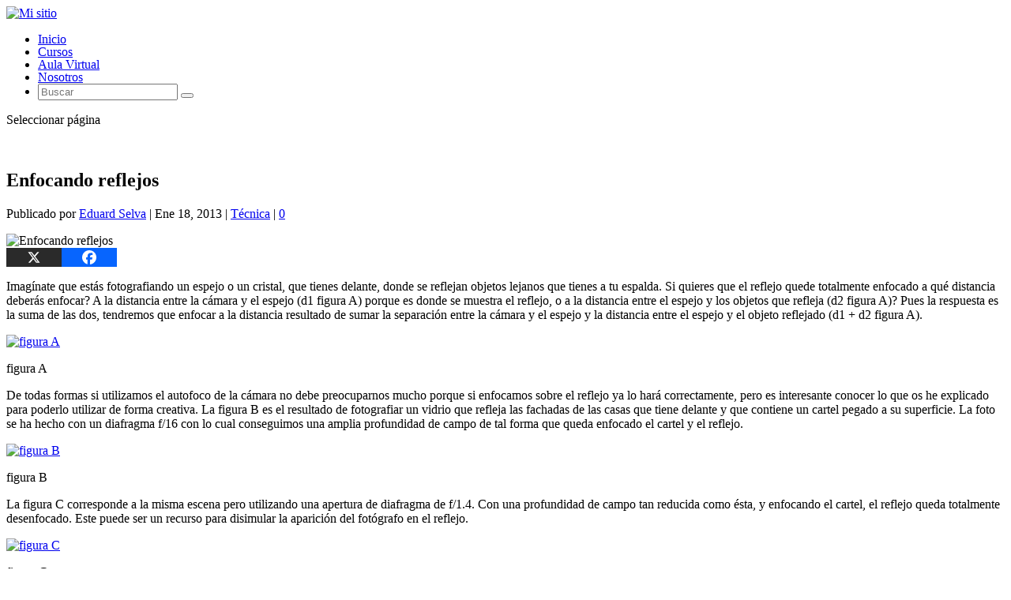

--- FILE ---
content_type: text/html; charset=utf-8
request_url: https://www.google.com/recaptcha/api2/aframe
body_size: 270
content:
<!DOCTYPE HTML><html><head><meta http-equiv="content-type" content="text/html; charset=UTF-8"></head><body><script nonce="jhxWDJNXUFWBiwTHVH3dVg">/** Anti-fraud and anti-abuse applications only. See google.com/recaptcha */ try{var clients={'sodar':'https://pagead2.googlesyndication.com/pagead/sodar?'};window.addEventListener("message",function(a){try{if(a.source===window.parent){var b=JSON.parse(a.data);var c=clients[b['id']];if(c){var d=document.createElement('img');d.src=c+b['params']+'&rc='+(localStorage.getItem("rc::a")?sessionStorage.getItem("rc::b"):"");window.document.body.appendChild(d);sessionStorage.setItem("rc::e",parseInt(sessionStorage.getItem("rc::e")||0)+1);localStorage.setItem("rc::h",'1769723039121');}}}catch(b){}});window.parent.postMessage("_grecaptcha_ready", "*");}catch(b){}</script></body></html>